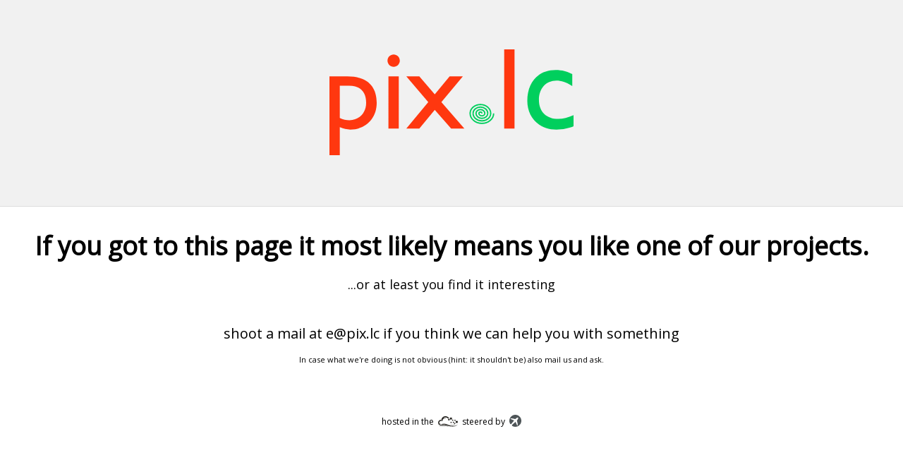

--- FILE ---
content_type: text/html; charset=UTF-8
request_url: http://pix.lc/
body_size: 1526
content:
<!DOCTYPE html>
<html lang="en">
<head>
    <title>Enabling business through technology - pix.lc</title>
    <meta charset="utf-8"/>
    <link href='http://fonts.googleapis.com/css?family=Open+Sans' rel='stylesheet' type='text/css'>
    <style>
        body {
            margin: 0;
            padding: 0;
            font-family: 'Open Sans', sans-serif;
        }
        #header {
            background-color: #f1f1f1;
            border-bottom: 1px solid #ddd;
            padding: 70px;
            text-align: center;
            color: #444;
            font-size: 22px;
        }
        #content {
            padding: 20px;
            text-align: center;
            font-size: 18px;
        }
        #content a {
            color: #3e68ff;
        }
        #getstarted {
            border-radius: 10px;
            text-transform: uppercase;
            font-size: 18px;
            width: 200px;
            margin: 10px auto 20px auto;
            padding: 10px;
        }
        .section {
            margin-bottom: 40px;
            padding: 0 20px;
        }
        h2 {
            font-size: 20px;
            font-weight: normal;
        }
        h2 a {
            text-decoration: none;
			text-align: center;
        }
        .section p {
            font-size: 14px;
			text-align: center;
        }
        #footer {
            padding: 20px;
            text-align: center;
            font-size: 12px;
            color: #888;
            max-width: 540px;
            margin-left: auto;
            margin-right: auto;
        }
        #footer a {
            color: #555;
        }
    </style>
</head>
<body>
<div id="header">
<a href="http://pix.lc" target="_blank" style="font-size: 30px; font-family: Helvetica, Arial, sans-serif; font-weight: normal; color: #ffffff; text-decoration: none; background-color: transparent; border-top: 0px solid #3b5998; border-bottom: 0px solid #3b5998; border-left: 0px solid #3b5998; border-right: 0px solid #3b5998; border-radius: 3px; -webkit-border-radius: 3px; -moz-border-radius: 3px; display: inline-block; vertical-align: -4px;" class="padding-copy"><img alt="pix.lc" src="http://www.pix.lc/hello/pix.lc15.svg" width="346" height="150" style="display: block; font-family: Helvetica, Arial, sans-serif; color: #666666; font-size: 6px;" border="0"></a></div>
<div id="content">
<h1 style="margin:11px;">If you got to this page it most likely means you like one of our projects.</h1>
<p>...or at least you find it interesting</p>
<p style="font-size:7px;"><br></p>
<h2>shoot a mail at e@pix.lc if you think we can help you with something</h2>
<p style="font-size:11px;"> In case what we're doing is not obvious (hint: it shouldn't be) also mail us and ask.</p><br><br>
<p style="font-size:12px"> hosted in the&nbsp;&nbsp;<a href="https://www.digitalocean.com/?refcode=a577bc3089c9" target="_blank" rel="nofollow" style="font-size: 12px; font-family: Helvetica, Arial, sans-serif; font-weight: normal; color: #ffffff; text-decoration: none; background-color: transparent; border-top: 0px solid #00AFEF; border-bottom: 0px solid #00AFEF; border-left: 0px solid #00AFEF; border-right: 0px solid #00AFEF; border-radius: 0px; -webkit-border-radius: 3px; -moz-border-radius: 3px; display: inline-block; vertical-align: -3px;" class="padding-copy"><img alt="DigitalOcean" src="http://www.pix.lc/hello/digitalocean15.svg" width="28" height="15" style="display: block; font-family: Helvetica, Arial, sans-serif; color: #666666; font-size: 6px;" border="0"></a>&nbsp;&nbsp;steered by&nbsp;&nbsp;<a href="https://www.serverpilot.io/?refcode=84bd6b47556b" target="_blank" rel="nofollow" style="font-size: 12px; font-family: Helvetica, Arial, sans-serif; font-weight: normal; color: #ffffff; text-decoration: none; background-color: transparent; border-top: 0px solid #00AFEF; border-bottom: 0px solid #00AFEF; border-left: 0px solid #00AFEF; border-right: 0px solid #00AFEF; border-radius: 0px; -webkit-border-radius: 3px; -moz-border-radius: 3px; display: inline-block; vertical-align: -3px;" class="padding-copy"><img alt="ServerPilot" src="http://www.pix.lc/hello/serverpilot15.svg" width="17" height="17" style="display: block; font-family: Helvetica, Arial, sans-serif; color: #666666; font-size: 6px;" border="0"></a></p>
</div> 
<script>
  (function(i,s,o,g,r,a,m){i['GoogleAnalyticsObject']=r;i[r]=i[r]||function(){
  (i[r].q=i[r].q||[]).push(arguments)},i[r].l=1*new Date();a=s.createElement(o),
  m=s.getElementsByTagName(o)[0];a.async=1;a.src=g;m.parentNode.insertBefore(a,m)
  })(window,document,'script','//www.google-analytics.com/analytics.js','ga');

  ga('create', 'UA-13202921-7', 'auto');
  ga('send', 'pageview');

</script>
</body>
</html>


--- FILE ---
content_type: image/svg+xml
request_url: http://www.pix.lc/hello/serverpilot15.svg
body_size: 1386
content:
<?xml version="1.0" encoding="UTF-8" standalone="no"?>
<!-- Generator: Adobe Illustrator 16.2.1, SVG Export Plug-In . SVG Version: 6.00 Build 0)  -->

<svg
   xmlns:dc="http://purl.org/dc/elements/1.1/"
   xmlns:cc="http://creativecommons.org/ns#"
   xmlns:rdf="http://www.w3.org/1999/02/22-rdf-syntax-ns#"
   xmlns:svg="http://www.w3.org/2000/svg"
   xmlns="http://www.w3.org/2000/svg"
   xmlns:sodipodi="http://sodipodi.sourceforge.net/DTD/sodipodi-0.dtd"
   xmlns:inkscape="http://www.inkscape.org/namespaces/inkscape"
   version="1.1"
   id="Layer_1"
   x="0px"
   y="0px"
   width="15.000107"
   height="14.999999"
   viewBox="0 0 15.000107 14.999999"
   enable-background="new 0 0 2001.428 416.52"
   xml:space="preserve"
   inkscape:version="0.91 r13725"
   sodipodi:docname="ServerPilot15.svg"><title
     id="title5837">ServerPilot</title><metadata
     id="metadata5295"><rdf:RDF><cc:Work
         rdf:about=""><dc:format>image/svg+xml</dc:format><dc:type
           rdf:resource="http://purl.org/dc/dcmitype/StillImage" /><dc:title>ServerPilot</dc:title></cc:Work></rdf:RDF></metadata><defs
     id="defs5293" /><sodipodi:namedview
     pagecolor="#ffffff"
     bordercolor="#666666"
     borderopacity="1"
     objecttolerance="10"
     gridtolerance="10"
     guidetolerance="10"
     inkscape:pageopacity="0"
     inkscape:pageshadow="2"
     inkscape:window-width="1366"
     inkscape:window-height="716"
     id="namedview5291"
     showgrid="false"
     fit-margin-top="0"
     fit-margin-left="0"
     fit-margin-right="0"
     fit-margin-bottom="0"
     inkscape:zoom="0.1593862"
     inkscape:cx="-31.370344"
     inkscape:cy="208.25899"
     inkscape:window-x="-8"
     inkscape:window-y="-8"
     inkscape:window-maximized="1"
     inkscape:current-layer="Layer_1" /><g
     id="Layer_1_1_"
     transform="scale(0.03601276,0.03601276)"><g
       id="g5287"><path
         d="M 208.26,0 C 93.24,0 0,93.239 0,208.259 c 0,40.912 11.974,78.964 32.357,111.15 9.999,1.562 20.988,3.937 30.291,6.187 C 81.358,298.325 129.691,241.6 167.112,198.589 134.481,184.865 72.541,158.74 38.649,144.018 c -4.257,-1.837 8.672,-14.197 13.41,-16.257 24.346,-10.635 114.62,10.844 157.868,22.136 3.805,-4.278 5.984,-6.706 5.984,-6.706 8.402,-8.803 65.506,-66.144 87.635,-44.218 22.162,21.939 -28.439,85.728 -36.857,94.539 0,0 -1.771,1.693 -4.939,4.711 11.868,41.784 37.388,138.376 27.271,164.265 -1.896,4.906 -13.651,18.395 -15.612,14.13 -16.095,-35.716 -45.315,-102.41 -59.041,-133.729 -41.692,38.918 -97.391,89.813 -124.257,109.646 2.54,9.695 5.302,21.275 7.125,31.708 32.161,20.337 70.16,32.276 111.025,32.276 115.021,0 208.261,-93.238 208.261,-208.259 C 416.522,93.239 323.28,0 208.26,0 Z"
         id="path5289"
         inkscape:connector-curvature="0"
         style="fill:#4e5558" /></g></g></svg>

--- FILE ---
content_type: image/svg+xml
request_url: http://www.pix.lc/hello/pix.lc15.svg
body_size: 1945
content:
<?xml version="1.0" encoding="UTF-8" standalone="no"?>
<svg
   xmlns:dc="http://purl.org/dc/elements/1.1/"
   xmlns:cc="http://creativecommons.org/ns#"
   xmlns:rdf="http://www.w3.org/1999/02/22-rdf-syntax-ns#"
   xmlns:svg="http://www.w3.org/2000/svg"
   xmlns="http://www.w3.org/2000/svg"
   xmlns:sodipodi="http://sodipodi.sourceforge.net/DTD/sodipodi-0.dtd"
   xmlns:inkscape="http://www.inkscape.org/namespaces/inkscape"
   version="1.1"
   width="34.577259"
   height="15"
   id="svg4136"
   inkscape:version="0.91 r13725"
   sodipodi:docname="pix.lc.svg">
  <title
     id="title4152">pix.lc</title>
  <metadata
     id="metadata4150">
    <rdf:RDF>
      <cc:Work
         rdf:about="">
        <dc:format>image/svg+xml</dc:format>
        <dc:type
           rdf:resource="http://purl.org/dc/dcmitype/StillImage" />
        <dc:title>pix.lc</dc:title>
        <dc:date>pix.lc - technology consulting</dc:date>
        <dc:creator>
          <cc:Agent>
            <dc:title>pix.lc</dc:title>
          </cc:Agent>
        </dc:creator>
        <dc:rights>
          <cc:Agent>
            <dc:title>pix.lc</dc:title>
          </cc:Agent>
        </dc:rights>
        <dc:publisher>
          <cc:Agent>
            <dc:title>pix.lc</dc:title>
          </cc:Agent>
        </dc:publisher>
        <dc:identifier>pix.lc</dc:identifier>
        <dc:source>pix.lc</dc:source>
        <dc:relation>pix.lc</dc:relation>
        <dc:language>English</dc:language>
        <dc:subject>
          <rdf:Bag>
            <rdf:li>pix.lc</rdf:li>
            <rdf:li>technology</rdf:li>
            <rdf:li>consulting</rdf:li>
          </rdf:Bag>
        </dc:subject>
        <dc:description>pix.lc - technology consulting</dc:description>
      </cc:Work>
    </rdf:RDF>
  </metadata>
  <defs
     id="defs4148" />
  <sodipodi:namedview
     pagecolor="#ffffff"
     bordercolor="#666666"
     borderopacity="1"
     objecttolerance="10"
     gridtolerance="10"
     guidetolerance="10"
     inkscape:pageopacity="0"
     inkscape:pageshadow="2"
     inkscape:window-width="1366"
     inkscape:window-height="716"
     id="namedview4146"
     showgrid="false"
     fit-margin-top="0"
     fit-margin-left="0"
     fit-margin-right="0"
     fit-margin-bottom="0"
     inkscape:zoom="0.64972876"
     inkscape:cx="-2.716384"
     inkscape:cy="22.322163"
     inkscape:window-x="-8"
     inkscape:window-y="-8"
     inkscape:window-maximized="1"
     inkscape:current-layer="svg4136" />
  <g
     id="g4138"
     transform="matrix(0.16447386,0,0,0.16447386,-7.7584951,-47.78015)">
    <path
       d="m 56.0716,357.6027 c 3.4001,1.4001 6.1001,2.0002 9,2.0002 13.3001,0 22.8001,-9.5001 22.8001,-23.0001 0,-14.7999 -8.9002,-22.7999 -25.3,-22.7999 l -15.4001,0 0,67.9 8.9,0 0,-24.1002 z m 0,-35.7998 8.1,0 c 9.7001,0 14.6001,5.4 14.6001,14.7002 0,8.6998 -6.0001,15.0998 -14.3,15.0998 -2.8,0 -5.7001,-0.7001 -8.4001,-2.0001 l 0,-27.7999 z m 50.7999,-8 -8.8999,0 0,44.9 8.8999,0 0,-44.9 z m 0.9,-13.6 c 0,-2.8999 -2.4001,-5.3 -5.3002,-5.3 -2.8998,0 -5.2999,2.4001 -5.2999,5.3 0,2.9001 2.4001,5.3002 5.2999,5.3002 2.9001,0 5.3002,-2.4001 5.3002,-5.3002 z m 54.2996,13.6 -11.3998,0 -12.8001,15.4001 -13.2999,-15.4001 -11.1999,0 18.9,22.1001 -18.9,22.7999 11.1999,0 13.2999,-16.1 14.1001,16.1 11.3998,0 -19.7997,-22.7999 18.4997,-22.1001 z m 44.5,-23.2999 -8.8999,0 0,68.1999 8.8999,0 0,-68.1999 z"
       style="fill:#ff370f;fill-rule:evenodd"
       id="path4140"
       inkscape:connector-curvature="0" />
    <path
       d="m 256.301,311.7328 c -4.7299,-2.09 -8.5799,-3.4101 -14.2999,-3.4101 -14.9602,0 -24.4202,10.3402 -24.4202,26.6202 0,14.5199 10.3402,24.7501 25.0801,24.7501 5.1701,0 11.44,-1.3201 14.7401,-2.8601 l 0,-9.6801 c -4.9501,2.2 -8.9101,3.3001 -13.0901,3.3001 -10.12,0 -16.7201,-6.16 -16.7201,-16.3902 0,-10.01 6.1602,-16.7199 15.0701,-16.7199 4.2899,0 8.0299,1.1002 13.64,4.8399 l 0,-10.4499 z"
       style="fill:#00cf5d;fill-rule:evenodd"
       id="path4142"
       inkscape:connector-curvature="0" />
  </g>
  <path
     d="m 21.592802,9.0657854 c 0,-0.098182 -0.09326,-0.1777091 -0.208288,-0.1777091 -0.115023,0 -0.20829,0.079636 -0.20829,0.1777091 0,0.1963364 0.186512,0.3554591 0.416578,0.3554591 0.23005,0 0.416548,-0.1591227 0.416548,-0.3554591 0,-0.29445 -0.279755,-0.5331681 -0.624836,-0.5331681 -0.345067,0 -0.624838,0.2387181 -0.624838,0.5331681 0,0.3926455 0.373011,0.7109182 0.833126,0.7109182 0.460099,0 0.833093,-0.3182727 0.833093,-0.7109182 0,-0.490759 -0.466234,-0.8886409 -1.041381,-0.8886409 -0.575149,0 -1.041384,0.3978819 -1.041384,0.8886409 0,0.5889546 0.559507,1.0663776 1.249672,1.0663776 0.69015,0 1.249641,-0.477423 1.249641,-1.0663776 0,-0.6870681 -0.652732,-1.2440999 -1.457929,-1.2440999 -0.805183,0 -1.457929,0.5570318 -1.457929,1.2440999 0,0.7852637 0.746003,1.4218496 1.666217,1.4218496 0.9202,0 1.666187,-0.6365859 1.666187,-1.4218496"
     style="fill:none;stroke:#00cf5d;stroke-width:0.18649691;stroke-linecap:butt;stroke-linejoin:miter;stroke-dasharray:none"
     id="path4144"
     inkscape:connector-curvature="0" />
</svg>


--- FILE ---
content_type: image/svg+xml
request_url: http://www.pix.lc/hello/digitalocean15.svg
body_size: 2399
content:
<?xml version="1.0" encoding="UTF-8" standalone="no"?>
<svg
   xmlns:dc="http://purl.org/dc/elements/1.1/"
   xmlns:cc="http://creativecommons.org/ns#"
   xmlns:rdf="http://www.w3.org/1999/02/22-rdf-syntax-ns#"
   xmlns:svg="http://www.w3.org/2000/svg"
   xmlns="http://www.w3.org/2000/svg"
   xmlns:sodipodi="http://sodipodi.sourceforge.net/DTD/sodipodi-0.dtd"
   xmlns:inkscape="http://www.inkscape.org/namespaces/inkscape"
   version="1.1"
   width="27.224512"
   height="15"
   id="svg4702"
   inkscape:version="0.91 r13725"
   sodipodi:docname="DigitalOcean.cloud15.svg">
  <title
     id="title5839">DigitalOcean.cloud</title>
  <metadata
     id="metadata4736">
    <rdf:RDF>
      <cc:Work
         rdf:about="">
        <dc:format>image/svg+xml</dc:format>
        <dc:type
           rdf:resource="http://purl.org/dc/dcmitype/StillImage" />
        <dc:title>DigitalOcean.cloud</dc:title>
      </cc:Work>
    </rdf:RDF>
  </metadata>
  <defs
     id="defs4734" />
  <sodipodi:namedview
     pagecolor="#ffffff"
     bordercolor="#666666"
     borderopacity="1"
     objecttolerance="10"
     gridtolerance="10"
     guidetolerance="10"
     inkscape:pageopacity="0"
     inkscape:pageshadow="2"
     inkscape:window-width="1366"
     inkscape:window-height="716"
     id="namedview4732"
     showgrid="false"
     fit-margin-top="0"
     fit-margin-left="0"
     fit-margin-right="0"
     fit-margin-bottom="0"
     inkscape:zoom="0.28032173"
     inkscape:cx="153.15869"
     inkscape:cy="37.663915"
     inkscape:window-x="-8"
     inkscape:window-y="-8"
     inkscape:window-maximized="1"
     inkscape:current-layer="svg4702" />
  <path
     d="M 14.813496,15 C 12.055475,13.489651 6.5184895,11.232576 1.6339894,14.370205 5.3922906,13.137329 10.993258,13.491165 14.813496,15 Z"
     style="fill:#292723;fill-rule:evenodd"
     id="path4704"
     inkscape:connector-curvature="0" />
  <path
     d="m 5.9241355,7.2611798 c -0.00682,-0.026455 -0.014591,-0.052773 -0.021409,-0.079364 0.0165,0.055636 0.027409,0.086045 0.027409,0.086045 0,0 -0.2643407,-2.3077343 1.3798897,-3.4604287 1.6442576,-1.1526944 4.0759058,-0.4496587 4.0759058,-0.4496587 0,0 -2.5589299,-1.5097895 -4.47796,-0.1400453 -0.0465,0.033273 -0.090818,0.067636 -0.1341817,0.1022726 0.811172,-0.9714945 2.0392754,-1.5906667 3.4139837,-1.5906667 1.397712,0 2.643979,0.6405403 3.454428,1.6404258 l 1.836108,0 C 14.576237,1.3835442 12.556243,0 10.209018,0 7.0211936,0 4.4370096,2.5518113 4.4370096,5.6999948 c 0,0.3522133 0.032591,0.6967903 0.094364,1.0313991 0.5205813,0.049773 0.9983718,0.2396043 1.3927896,0.5297722 z"
     style="fill:#292723;fill-rule:evenodd"
     id="path4706"
     inkscape:connector-curvature="0" />
  <path
     d="M 1.9250573,12.702793 C 2.186848,12.502107 2.5029795,12.26838 2.8272656,12.049189 3.1111472,11.857176 3.4013151,11.676262 3.6664876,11.538249 3.5369422,11.455885 3.4156742,11.361726 3.3062424,11.254135 3.1023654,11.053626 2.9462564,10.830236 2.8272656,10.599686 2.3126979,9.6032776 2.4900659,8.4724968 2.4900659,8.4724968 c 0,0 -0.8711719,1.9975892 0.3371997,3.1872242 0.010909,0.0096 0.020455,0.02059 0.031091,0.03055 0.051136,0.04827 0.1045908,0.09314 0.1596544,0.134864 -0.065046,-0.03082 -0.1287273,-0.06423 -0.190759,-0.09995 C 2.0227209,11.262563 1.4817396,10.401795 1.4817396,9.4162005 1.4817396,8.4305378 2.02268,7.5696886 2.827252,7.1071435 3.1946426,6.8959028 3.6170285,6.7678166 4.0680781,6.7487802 4.00876,6.407926 3.9775327,6.0575809 3.9775327,5.6999403 c 0,-0.2128771 0.010909,-0.4232315 0.032318,-0.6303949 C 3.5973513,5.0878181 3.200438,5.1651362 2.8272656,5.2926497 1.1817126,5.8551901 0,7.3985796 0,9.2148871 0,10.67789 0.76682658,11.963853 1.9250573,12.702725 Z"
     style="fill:#292723;fill-rule:evenodd"
     id="path4708"
     inkscape:connector-curvature="0" />
  <path
     d="m 22.907816,13.822637 c -3.966815,0.984968 -7.233676,-1.203435 -12.366985,-2.81202 -3.377683,-1.0583851 -6.1868531,0.408109 -7.7135654,1.535085 -0.7936765,0.585941 -1.2408807,1.080081 -1.2408807,1.080081 0,0.02141 0.4612905,-0.25845 1.2408807,-0.587277 1.6185258,-0.682608 4.6101231,-1.576307 7.7008704,-0.424049 4.579291,1.707135 8.179506,2.459997 12.088012,1.78838 3.111324,-0.53464 4.188514,-2.581511 4.498823,-3.394647 -0.275223,0.64789 -1.20589,2.069344 -4.207155,2.814447 z"
     style="fill:#292723;fill-rule:evenodd"
     id="path4710"
     inkscape:connector-curvature="0" />
  <path
     d="m 27.115012,11.00819 c 0.0885,-0.208445 0.1095,-0.337036 0.1095,-0.337036 0,0 -0.03,0.128727 -0.1095,0.337036 z"
     style="fill:#292723;fill-rule:evenodd"
     id="path4712"
     inkscape:connector-curvature="0" />
  <path
     d="m 20.433322,13.442442 c 2.216712,-0.08755 3.062616,-1.64798 3.062616,-1.64798 0,0 -0.699995,0.816708 -3.004293,1.020885 -2.304189,0.204123 -4.754218,-1.050094 -4.754218,-1.050094 0,0.05836 2.479143,1.764639 4.695895,1.677189 z"
     style="fill:#292723;fill-rule:evenodd"
     id="path4714"
     inkscape:connector-curvature="0" />
  <path
     d="m 13.858992,5.900231 2.059553,0 0,-2.059389 -2.059553,0 0,2.059389 z"
     style="fill:#292723;fill-rule:evenodd"
     id="path4716"
     inkscape:connector-curvature="0" />
  <path
     d="m 23.630679,9.546605 -1.592917,0 0,1.592671 1.592917,0 0,-1.592671 z"
     style="fill:#292723;fill-rule:evenodd"
     id="path4718"
     inkscape:connector-curvature="0" />
  <path
     d="m 19.086937,1.9538164 -2.746197,0 0,2.7460202 2.746197,0 0,-2.7460202 z"
     style="fill:#292723;fill-rule:evenodd"
     id="path4720"
     inkscape:connector-curvature="0" />
  <path
     d="m 27.059975,6.7059212 -2.746293,0 0,2.7459929 2.746293,0 0,-2.7459929 z"
     style="fill:#292723;fill-rule:evenodd"
     id="path4722"
     inkscape:connector-curvature="0" />
  <path
     d="m 20.881481,4.910791 -1.53113,0 0,1.5308986 1.53113,0 0,-1.5308986 z"
     style="fill:#292723;fill-rule:evenodd"
     id="path4724"
     inkscape:connector-curvature="0" />
  <path
     d="m 20.374372,9.4571369 1.531158,0 0,-1.5308577 -1.531158,0 0,1.5308577 z"
     style="fill:#292723;fill-rule:evenodd"
     id="path4726"
     inkscape:connector-curvature="0" />
  <path
     d="m 17.15138,8.0791154 0,1.5308577 1.531076,0 0,-1.5308577 -1.531076,0 z"
     style="fill:#292723;fill-rule:evenodd"
     id="path4728"
     inkscape:connector-curvature="0" />
  <path
     d="m 24.049519,4.9636046 -1.531049,0 0,1.5309804 1.531049,0 0,-1.5309804 z"
     style="fill:#292723;fill-rule:evenodd"
     id="path4730"
     inkscape:connector-curvature="0" />
</svg>
